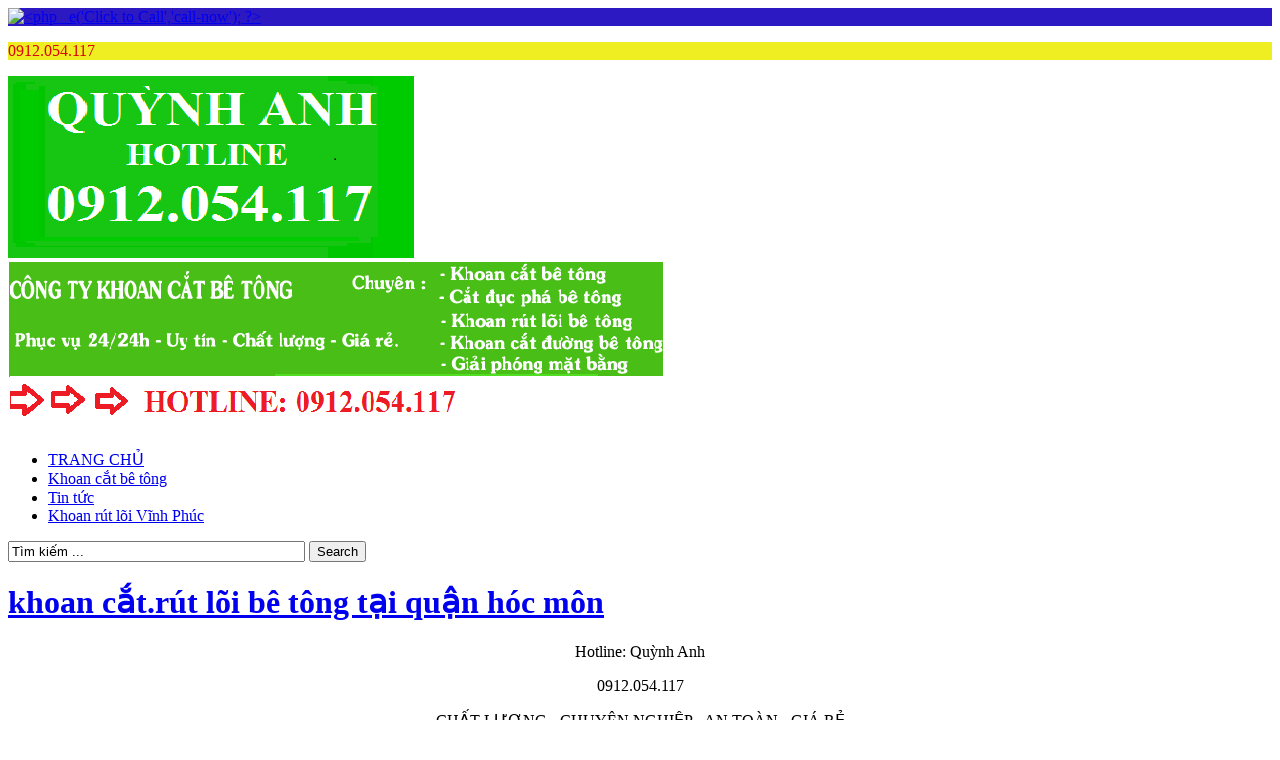

--- FILE ---
content_type: text/html; charset=UTF-8
request_url: https://chatluong.org/khoan-cat-be-tong/khoan-cat-rut-loi-be-tong-tai-quan-hoc-mon.html
body_size: 7131
content:
<!DOCTYPE html>
<html xmlns="http://www.w3.org/1999/xhtml" lang="vi">
<head>
    <meta http-equiv="Content-Type" content="text/html; charset=UTF-8"/>
    <meta http-equiv="X-UA-Compatible" content="IE=edge,chrome=1">
    <meta name="viewport" content="width=device-width, initial-scale=1.0">

    <title>khoan cắt.rút lõi bê tông tại quận hóc môn</title>

    <link rel="stylesheet" type="text/css" href="https://chatluong.org/wp-content/themes/alpha/style.css" media="screen"/>
	<!--<link href='http://fonts.googleapis.com/css?family=Roboto:400,700|Sintony:400,700' rel='stylesheet' type='text/css'>-->
 		<meta property="fb:app_id" content="931615403516909"/>
	<meta property="fb:admins" content="100006836193428"/>
    <link rel="pingback" href="https://chatluong.org/xmlrpc.php"/>

    <meta name="description" content="

 khoan cắt bê tông,khoan rút lõi bê tông, đục phá bê tông tại quận hóc môn của chúng tôi luôn đảm bảo uy tín, những người" />
<meta name="keywords" content="cắt đường bê tông tại quận hóc môn,khoan cắt bê tông tại quận hóc môn.khoan rút lõi bê tông tại quận hóc môn," />
<meta name="robots" content="index, follow" />

<!-- All in One SEO Pack 2.2.7.5 by Michael Torbert of Semper Fi Web Design[297,348] -->
<meta name="keywords" itemprop="keywords" content="cắt đường bê tông tại quận hóc môn,khoan cắt bê tông tại quận hóc môn.khoan rút lõi bê tông tại quận hóc môn" />

<link rel="canonical" href="https://chatluong.org/khoan-cat-be-tong/khoan-cat-rut-loi-be-tong-tai-quan-hoc-mon.html" />
<!-- /all in one seo pack -->
<link rel="alternate" type="application/rss+xml" title="Dòng thông tin - 0912.054.117 &raquo;" href="https://chatluong.org/feed" />
<link rel="alternate" type="application/rss+xml" title="Dòng phản hồi - 0912.054.117 &raquo;" href="https://chatluong.org/comments/feed" />
		<script type="text/javascript">
			window._wpemojiSettings = {"baseUrl":"https:\/\/s.w.org\/images\/core\/emoji\/72x72\/","ext":".png","source":{"concatemoji":"https:\/\/chatluong.org\/wp-includes\/js\/wp-emoji-release.min.js?ver=4.4.33"}};
			!function(e,n,t){var a;function i(e){var t=n.createElement("canvas"),a=t.getContext&&t.getContext("2d"),i=String.fromCharCode;return!(!a||!a.fillText)&&(a.textBaseline="top",a.font="600 32px Arial","flag"===e?(a.fillText(i(55356,56806,55356,56826),0,0),3e3<t.toDataURL().length):"diversity"===e?(a.fillText(i(55356,57221),0,0),t=a.getImageData(16,16,1,1).data,a.fillText(i(55356,57221,55356,57343),0,0),(t=a.getImageData(16,16,1,1).data)[0],t[1],t[2],t[3],!0):("simple"===e?a.fillText(i(55357,56835),0,0):a.fillText(i(55356,57135),0,0),0!==a.getImageData(16,16,1,1).data[0]))}function o(e){var t=n.createElement("script");t.src=e,t.type="text/javascript",n.getElementsByTagName("head")[0].appendChild(t)}t.supports={simple:i("simple"),flag:i("flag"),unicode8:i("unicode8"),diversity:i("diversity")},t.DOMReady=!1,t.readyCallback=function(){t.DOMReady=!0},t.supports.simple&&t.supports.flag&&t.supports.unicode8&&t.supports.diversity||(a=function(){t.readyCallback()},n.addEventListener?(n.addEventListener("DOMContentLoaded",a,!1),e.addEventListener("load",a,!1)):(e.attachEvent("onload",a),n.attachEvent("onreadystatechange",function(){"complete"===n.readyState&&t.readyCallback()})),(a=t.source||{}).concatemoji?o(a.concatemoji):a.wpemoji&&a.twemoji&&(o(a.twemoji),o(a.wpemoji)))}(window,document,window._wpemojiSettings);
		</script>
		<style type="text/css">
img.wp-smiley,
img.emoji {
	display: inline !important;
	border: none !important;
	box-shadow: none !important;
	height: 1em !important;
	width: 1em !important;
	margin: 0 .07em !important;
	vertical-align: -0.1em !important;
	background: none !important;
	padding: 0 !important;
}
</style>
<link rel='stylesheet' id='easy-callnow-css'  href='https://chatluong.org/wp-content/plugins/easy-call-now/public/css/easy-callnow-public.css?ver=1.0.0' type='text/css' media='all' />
<link rel='stylesheet' id='wpzoom-theme-css'  href='https://chatluong.org/wp-content/themes/alpha/styles/default.css?ver=4.4.33' type='text/css' media='all' />
<link rel='stylesheet' id='wpzoom-custom-css'  href='https://chatluong.org/wp-content/themes/alpha/custom.css?ver=4.4.33' type='text/css' media='all' />
<link rel='stylesheet' id='media-queries-css'  href='https://chatluong.org/wp-content/themes/alpha/media-queries.css?ver=4.4.33' type='text/css' media='all' />
<script type='text/javascript' src='https://chatluong.org/wp-includes/js/jquery/jquery.js?ver=1.11.3'></script>
<script type='text/javascript' src='https://chatluong.org/wp-includes/js/jquery/jquery-migrate.min.js?ver=1.2.1'></script>
<script type='text/javascript' src='https://chatluong.org/wp-content/plugins/easy-call-now/public/js/easy-callnow-public.js?ver=1.0.0'></script>
<script type='text/javascript' src='https://chatluong.org/wp-content/themes/alpha/js/init.js?ver=4.4.33'></script>
<link rel='https://api.w.org/' href='https://chatluong.org/wp-json/' />
<link rel="EditURI" type="application/rsd+xml" title="RSD" href="https://chatluong.org/xmlrpc.php?rsd" />
<link rel="wlwmanifest" type="application/wlwmanifest+xml" href="https://chatluong.org/wp-includes/wlwmanifest.xml" /> 
<link rel='prev' title='khoan cắt , rút lõi bê tông tại quận củ chi' href='https://chatluong.org/khoan-cat-be-tong/khoan-cat-rut-loi-be-tong-tai-quan-cu-chi.html' />
<link rel='next' title='khoan cắt , rút lõi bê tông tại cần giờ' href='https://chatluong.org/khoan-cat-be-tong/khoan-cat-rut-loi-be-tong-tai-can-gio.html' />
<meta name="generator" content="WordPress 4.4.33" />
<link rel='shortlink' href='https://chatluong.org/?p=1055' />
<link rel="alternate" type="application/json+oembed" href="https://chatluong.org/wp-json/oembed/1.0/embed?url=https%3A%2F%2Fchatluong.org%2Fkhoan-cat-be-tong%2Fkhoan-cat-rut-loi-be-tong-tai-quan-hoc-mon.html" />
<link rel="alternate" type="text/xml+oembed" href="https://chatluong.org/wp-json/oembed/1.0/embed?url=https%3A%2F%2Fchatluong.org%2Fkhoan-cat-be-tong%2Fkhoan-cat-rut-loi-be-tong-tai-quan-hoc-mon.html&#038;format=xml" />
		<div class="fix_tel">
	      <div class="ring-alo-phone ring-alo-green ring-alo-show" id="ring-alo-phoneIcon" style="right: 150px; bottom: -12px;">
	        <div class="ring-alo-ph-circle"></div>
	        <div class="ring-alo-ph-circle-fill"></div>
	        <div class="ring-alo-ph-img-circle">

	          <a href="tel:0912054117">
	            <img class="lazy" 
	            	src="https://chatluong.org/wp-content/plugins/easy-call-now/public/images/phone-ring.png" 
	            	alt="<php _e('Click to Call','call-now'); ?>">
	            <noscript>&amp;lt;img src="https://chatluong.org/wp-content/plugins/easy-call-now/public/images/phone-ring.png" alt=""&amp;gt;</noscript>
	            </a>
	        </div>
	      </div>
	      <div class="tel">
	          <p class="fone">0912.054.117</p>
	      </div>
	    </div>
	    <style type="text/css">
	    	.ring-alo-phone.ring-alo-green .ring-alo-ph-img-circle {
			    background-color: #2c19c1;
			}
			.ring-alo-phone.ring-alo-green .ring-alo-ph-circle{
				background-color: #2c19c1;	
			}
			.ring-alo-phone.ring-alo-green .ring-alo-ph-circle {
			    border-color: #2c19c1;
			}

			.ring-alo-phone.ring-alo-green.ring-alo-hover .ring-alo-ph-img-circle, .ring-alo-phone.ring-alo-green:hover .ring-alo-ph-img-circle{
				background-color: #dd0404;		
			}

			.fone {			 
			    color: #dd0606;			    
			}

			.tel{
				background-color: #eeee22;
			}
			.fix_tel{
				top: auto;
				bottom: auto;
				right: auto;
				left: auto;
								bottom: 35px; 				left: 20px; 							}
	    </style>
		<style type="text/css"></style>
<meta name="google-site-verification" content="mlBU0HN0RM1SPCNEwIotkMaaUuK53jBCF0QqlgGtjaQ" />
<script type="text/javascript">document.write('<style type="text/css">.tabber{display:none;}</style>');</script><meta name="redi-version" content="1.1.5" /><style type="text/css" id="custom-background-css">
body.custom-background { background-color: #ffffff; }
</style>
<link rel="icon" href="https://chatluong.org/wp-content/uploads/2014/10/cropped-12334ad-32x32.png" sizes="32x32" />
<link rel="icon" href="https://chatluong.org/wp-content/uploads/2014/10/cropped-12334ad-192x192.png" sizes="192x192" />
<link rel="apple-touch-icon-precomposed" href="https://chatluong.org/wp-content/uploads/2014/10/cropped-12334ad-180x180.png" />
<meta name="msapplication-TileImage" content="https://chatluong.org/wp-content/uploads/2014/10/cropped-12334ad-270x270.png" />
</head>
<body class="single single-post postid-1055 single-format-standard custom-background">
 <div id="fb-root"></div>
<script>(function(d, s, id) {
  var js, fjs = d.getElementsByTagName(s)[0];
  if (d.getElementById(id)) return;
  js = d.createElement(s); js.id = id;
  js.src = "//connect.facebook.net/vi_VN/sdk.js#xfbml=1&appId=931615403516909&version=v2.0";
  fjs.parentNode.insertBefore(js, fjs);
}(document, 'script', 'facebook-jssdk'));</script>
<script>
  (function(i,s,o,g,r,a,m){i['GoogleAnalyticsObject']=r;i[r]=i[r]||function(){
  (i[r].q=i[r].q||[]).push(arguments)},i[r].l=1*new Date();a=s.createElement(o),
  m=s.getElementsByTagName(o)[0];a.async=1;a.src=g;m.parentNode.insertBefore(a,m)
  })(window,document,'script','//www.google-analytics.com/analytics.js','ga');

  ga('create', 'UA-43610075-17', 'auto');
  ga('send', 'pageview');

</script>
  	<header id="header">

 		<div id="menutop">
			<div class="inner-wrap">
  
				
					 
	 			<div class="clear"></div>

 			</div><!-- /.inner-wrap -->
 
		</div><!-- /#menutop -->

  		<div class="inner-wrap header-wrap">
   
 			<div id="logo">
								
				<a href="https://chatluong.org" title="">
											<img src="https://chatluong.org/wp-content/uploads/2014/10/c4.png" alt="&#8211; 0912.054.117" />
									</a>
				
							</div><!-- / #logo -->

 			 
							<div class="adv">
				
											<a href=""><img src="https://chatluong.org/wp-content/uploads/2014/10/chatluong523.png" alt="" /></a>
							   	
						
				</div><!-- /.adv --> <div class="clear"></div>
			
			<div class="clear"></div>

 
			<div id="menu">
 
				<a class="btn_menu" id="toggle-main" href="#"></a>

				<div id="menu-wrap">
		 
					<ul id="mainmenu" class="dropdown"><li id="menu-item-1649" class="menu-item menu-item-type-taxonomy menu-item-object-category current-post-ancestor current-menu-parent current-post-parent menu-item-1649"><a title="TRANG CHỦ" href="https://chatluong.org/category/khoan-cat-be-tong">TRANG CHỦ</a></li>
<li id="menu-item-98" class="menu-item menu-item-type-taxonomy menu-item-object-category current-post-ancestor current-menu-parent current-post-parent menu-item-98"><a href="https://chatluong.org/category/khoan-cat-be-tong">Khoan cắt bê tông</a></li>
<li id="menu-item-36" class="menu-item menu-item-type-taxonomy menu-item-object-category menu-item-36"><a href="https://chatluong.org/category/tin-tuc">Tin tức</a></li>
<li id="menu-item-1651" class="menu-item menu-item-type-post_type menu-item-object-post menu-item-1651"><a href="https://chatluong.org/tin-tuc/khoan-rut-loi-tai-vinh-phuc-0912-054-117.html">Khoan rút lõi Vĩnh Phúc</a></li>
</ul>
				</div>
  
				<div id="search"> 
	<form method="get" id="searchform" action="https://chatluong.org/">
		<input type="text" name="s" id="s" size="35" onblur="if (this.value == '') {this.value = 'Tìm kiếm ...';}" onfocus="if (this.value == 'Tìm kiếm ...') {this.value = '';}" value="Tìm kiếm ..." class="text" />
		<input type="submit" id="searchsubmit" class="submit" value="Search" />
	</form>
</div>		
				<div class="clear"></div>
  
		 	</div><!-- /#menu -->
  
		</div><!-- /.inner-wrap -->
	 
	</header>

	
	<div class="container"> 
		<div class="content-wrap">
<div class="single-area">

	 
		<div class="post-meta">
			 
		 	<h1 class="title">
				<a href="https://chatluong.org/khoan-cat-be-tong/khoan-cat-rut-loi-be-tong-tai-quan-hoc-mon.html" title="Permalink to khoan cắt.rút lõi bê tông tại quận hóc môn" rel="bookmark">khoan cắt.rút lõi bê tông tại quận hóc môn</a>
			</h1>

			  						 			<!---->
		</div><!-- /.post-meta -->

	  
		<div id="post-1055" class="clearfix post-wrap post-1055 post type-post status-publish format-standard hentry category-khoan-cat-be-tong tag-cat-duong-be-tong-tai-quan-hoc-mon tag-khoan-cat-be-tong-tai-quan-hoc-mon-khoan-rut-loi-be-tong-tai-quan-hoc-mon">
 	 	  
		    <div id="catewidget"><div class="empty"></div>			<div class="textwidget"><div id="hotline" style="margin-bottom:5px;">
<center><p><p> Hotline: Quỳnh Anh<p>
0912.054.117 <p><p> <p>      <p> </p>
<p> CHẤT LƯỢNG - CHUYÊN NGHIỆP -  AN TOÀN - GIÁ RẺ</p></center> </div></div>
		</div>		
			<div class="entry">
				<div>
<p><em><strong> khoan cắt bê tông,khoan rút lõi bê tông, đục phá bê tông tại quận hóc môn của chúng tôi luôn đảm bảo uy tín, những người công nhân tay nghề cao, thật thà uy tín trách nhiệm, bởi vậy dịch vụ của chúng tôi sẽ làm cho khách hàng tại quận hóc môn cảm thấy tin tưởng và hài lòng.</strong></em></p>
<h2><a href="https://chatluong.org"><span style="color: #ff0000;"><strong>Dịch vụ khoan cắt bê tông tại quận hóc môn bao gồm :</strong></span></a></h2>
<h4>&#8211; Khoan cắt đục phá bê tông tại quận hóc môn</h4>
<h4>&#8211; Khoan rút lõi bê tông tại quận hóc môn</h4>
<h4>&#8211; Tháo dỡ công trình lớn/nhỏ tại quận hóc môn</h4>
<h4>&#8211; San lấp mặt bằng tại quận hóc môn</h4>
<h4>&#8211; Giải phóng mặt bằng tại quận hóc môn</h4>
<h4>&#8211; Cắt phá nền nhà tại quận hóc môn</h4>
<h4>&#8211; Khoan cắt đường ống nước tại quận hóc môn</h4>
<h4>&#8211; Đào hố móng tại quận hóc môn</h4>
<p><a href="https://chatluong.org"><span style="color: #ff0000;"><strong>Dịch vụ khoan cắt bê tông, Khoan rút lõi bê tông,dục phá bê tông tại quận hóc môn</strong></span></a>uy tín, nhanh nhất với công cụ máy móc tiên tiến nhất, với hàng ngũ thợ lành nghề, được đào tạo bài bản, làm việc chăm chỉ nhanh chóng và chính xác, tiết kiệm nhiều phí cho khách hàng,luôn bảo đảm cho mọi công trình thi công.</p>
<div id="attachment_937" style="width: 714px" class="wp-caption aligncenter"><img class="wp-image-937 size-full" src="https://chatluong.org/wp-content/uploads/2015/03/11051637_1607876856116839_1624057467_n1.jpg" alt="khoan cắt bê tông tại quận hóc môn" width="704" height="960" /><p class="wp-caption-text">khoan cắt bê tông tại quận hóc môn</p></div>
<h3><a href="https://chatluong.org">Chúng tôi có sử dụng dụng cụ tiên tiến cao cấp sử dụng khoan bê tông như :</a></h3>
<p>&#8211; Với công nhân nhiều năm kinh nghiệm, chuyên nghiệp, được học về kỹ thật căn bản từ 3 đến 6 tháng.<br />
&#8211; Với thiết bị bảo hộ chuyên dụng, đảm bảo an toàn trong thi công, kể cả những công trình trên cao.<br />
&#8211; Dụng cụ <strong>khoan rút lõi bê tông tại quận hóc môn</strong> mới, không làm rung công trình, không gây tiếng ồn, đảm bảo công trình thi công nhanh chóng nhất.<br />
&#8211; Dụng cụ <em><strong>cắt nền/sàn bê tông tại quận hóc môn</strong></em> lớn nhất trên thị trường khoan cắt ngày nay, không giới hạn độ sâu của lưỡi cắt, đường cắt thẳng đẹp và thẩm mỹ.<br />
&#8211; Áp dụng nhiều máy khoan đục, khoan cắt thế hệ mới nhất<br />
&#8211; <em>Thời gian thi công</em> nhanh , luôn đúng chỉ tiêu cho mọi công trình khoan cắt bê tông tại quận hóc môn .<br />
Đơn vị còn có nhiều đơn vị tại toàn quốc. Phục vụ và tư vấn miễn phí 24/24h cả thứ 7 và chủ nhật.<br />
Quý khách có yêu cầu <em><strong>khoan cắt bê tông tại quận hóc môn</strong></em> vui lòng liên hệ.</p>
</div>
<p>&nbsp;</p>
				<div class="clear"></div>
				
								<div class="clear"></div>
			
			</div><!-- / .entry -->
			<div class="clear"></div>
 	 	   		
			
 	 	</div><!-- #post-1055 -->

		
		
		<div class="clear"></div>
	
				
	  
</div><!-- /.single-area -->
	
	
<div id="sidebar">

		
	
	<div id="text-5" class="widget widget_text"><h3 class="title">Thông tin Liên hệ</h3><div class="widget-content">			<div class="textwidget"><img src="https://chatluong.org/wp-content/uploads/2019/11/chatluong.org_.png" alt="liên hệ khoan cắt bê tông" title="liên hệ khoan cắt bê tông" /></div>
		<div class="clear"></div></div></div><div id="wpzoom-feature-posts-3" class="widget feature-posts"><h3 class="title">Dịch vụ liên quan</h3><div class="widget-content"><ul class="feature-posts-list"><li><a href="https://chatluong.org/tin-tuc/khoan-cat-be-tong-ninh-binh-dich-vu-nhanh.html">Khoan Cắt Bê Tông Ninh Bình Dịch Vụ Nhanh</a> <br /><div class="clear"></div></li><li><a href="https://chatluong.org/tin-tuc/khoan-rut-loi-be-tong-tai-lao-cai-2.html">Khoan Rút Lõi Bê Tông Tại Lào Cai</a> <br /><div class="clear"></div></li><li><a href="https://chatluong.org/tin-tuc/cat-san-be-tong-tai-dong-anh.html">Cắt Sàn Bê Tông Tại Đông Anh</a> <br /><div class="clear"></div></li><li><a href="https://chatluong.org/tin-tuc/cat-duc-be-tong-soc-son.html">Cắt Đục Bê Tông Sóc Sơn</a> <br /><div class="clear"></div></li><li><a href="https://chatluong.org/tin-tuc/cat-duc-be-tong-bac-giang.html">Cắt Đục Bê Tông Bắc Giang</a> <br /><div class="clear"></div></li><li><a href="https://chatluong.org/tin-tuc/khoan-rut-loi-be-tong-tai-lao-cai.html">Khoan Rút Lõi Bê Tông Tại Lào Cai</a> <br /><div class="clear"></div></li><li><a href="https://chatluong.org/tin-tuc/cat-san-be-tong-tai-thanh-hoa.html">Cắt Sàn Bê Tông Tại Thanh Hóa</a> <br /><div class="clear"></div></li><li><a href="https://chatluong.org/tin-tuc/cat-san-be-tong-tai-tuyen-quang-thi-cong-sach-se.html">Cắt Sàn Bê Tông Tại Tuyên Quang Thi Công Sạch Sẽ</a> <br /><div class="clear"></div></li><li><a href="https://chatluong.org/tin-tuc/cat-san-be-tong-tai-yen-bai.html">Cắt Sàn Bê Tông Tại Yên Bái</a> <br /><div class="clear"></div></li><li><a href="https://chatluong.org/tin-tuc/cat-san-be-tong-tai-lao-cai-gia-canh-tranh.html">Cắt Sàn Bê Tông Tại Lào Cai Giá Cạnh Tranh</a> <br /><div class="clear"></div></li><li><a href="https://chatluong.org/tin-tuc/cat-san-be-tong-phu-tho-an-toan-tung-centimet.html">Cắt Sàn Bê Tông Phú Thọ An Toàn Từng Centimet</a> <br /><div class="clear"></div></li><li><a href="https://chatluong.org/tin-tuc/khoan-cat-be-tong-huyen-thanh-tri-chat-luong.html">Khoan Cắt Bê Tông Huyện Thanh Trì Chất Lượng</a> <br /><div class="clear"></div></li><li><a href="https://chatluong.org/tin-tuc/dich-vu-khoan-cat-be-tong-o-ha-noi-gia-re-1.html">Dịch Vụ Khoan Rút Lõi Bê Tông Hà Nội Mới Nhất 2025</a> <br /><div class="clear"></div></li><li><a href="https://chatluong.org/tin-tuc/bang-gia-khoan-cat-be-tong-ha-noi-nam-2023-gia-re.html">Giá Dịch Vụ Khoan Cắt, Đục Phá Bê Tông Tại Hà Nội Uy Tín 0912.054.117</a> <br /><div class="clear"></div></li><li><a href="https://chatluong.org/tin-tuc/khoan-cat-be-tong-tai-hung-yen-hien-dai.html">Khoan Cắt Bê Tông Tại Hưng Yên Hiện Đại</a> <br /><div class="clear"></div></li><li><a href="https://chatluong.org/tin-tuc/khoan-cat-be-tong-tai-ba-vi-gia-ca-hop-ly.html">Khoan Cắt Bê Tông Tại Ba Vì Giá Cả Hợp Lý</a> <br /><div class="clear"></div></li><li><a href="https://chatluong.org/tin-tuc/khoan-cat-be-tong-tai-bac-ninh-chuyen-nghiep.html">Khoan Cắt Bê Tông Tại Bắc Ninh Chuyên Nghiệp</a> <br /><div class="clear"></div></li><li><a href="https://chatluong.org/tin-tuc/khoan-cat-be-tong-tai-me-linh-chuyen-nghiep.html">Khoan Cắt Bê Tông Tại Mê Linh Chuyên Nghiệp</a> <br /><div class="clear"></div></li><li><a href="https://chatluong.org/tin-tuc/khoan-cat-be-tong-tai-tuyen-quang-chuyen-nghiep.html">Khoan Cắt Bê Tông Tại Tuyên Quang  Chuyên Nghiệp</a> <br /><div class="clear"></div></li><li><a href="https://chatluong.org/tin-tuc/dich-vu-cat-san-be-tong-quan-tay-ho-uy-tin-chuyen-nghiep-gia-tot.html">Dịch Vụ Cắt Sàn Bê Tông Quận Tây Hồ – Uy Tín, Chuyên Nghiệp, Giá Tốt</a> <br /><div class="clear"></div></li></ul><div class="clear"></div><div class="clear"></div></div></div> 
		
  
		 
</div> <!-- /#sidebar --> 
				<div class="clear"></div>
				
				<div id="footer">

						<div class="column">
													</div><!-- /1st column -->

						<div class="column">
													</div><!-- /2nd column -->
						
						<div class="column">
													</div><!-- /3rd column -->
						
						<div class="column last">
													</div><!-- /4th column -->
						 
				 
					<div class="clear"></div>    
				</div> <!-- /#footer -->

				<div class="clear"></div>


			</div> <!-- /.content-wrap -->

		</div> <!-- /.container -->

		<div id="copyright">
			<div class="inner-wrap">
		
				Copyright &copy; 2025 &mdash; <a href="https://chatluong.org/" class="on">&#8211; 0912.054.117</a>. All Rights Reserved. 
								<span> <a href="https://www.facebook.com/namdinhdigital" target="_blank" title="Vũ đồn Web">Thiết kế website</a> bởi Quỳnh Anh - Liên hệ : 0912.054.117</span>
<p><a href="https://chatluong.org/khoan-cat-be-tong">Khoan cắt bê tông, Khoan rút lõi bê tông, Khoan cắt đường bê tông</a> - <a href="https://chatluong.org/khoan-cat-be-tong">Khoan rút lõi bê tông ở hà nội</a> - <a href="https://chatluong.org/khoan-cat-be-tong">Khoan rút lõi,cắt đường bê tông</a>- <a href="https://chatluong.org/khoan-cat-be-tong">khoan rút lõi bê tông hà nội , khoan rút lõi bê tông hoàn kiếm. Khoan rút lõi bê tông thanh xuân. Khoan rút lõi bê tông long biên, khoan rút lõi bê tông hà đông, khoan rút lõi bê tông cầu giấy, khoan cắt bê tông tphcm . Khoan cắt bê tông bình dương,khoan rút lõi bê tông tphcm .</a> <a href="https://chatluong.org/khoan-cat-be-tong/khoan-cat-be-tong-binh-duong-uy-tin-chat-luong.html"> Khoan rút lõi bê tông bình dương</a></p><a href="https://chatluong.org/wp-login.php">đăng nhập </a>
			</div>

		</div>
				

		<script type="text/javascript" src="https://apis.google.com/js/plusone.js"></script>

		
		
<!--<div class="adsleft">
				<img src="http://1.bp.blogspot.com/-ggZV3TobCTQ/UPuyJ4fsg2I/AAAAAAAACjo/g3SiPwd6cUE/s1600/tet1.png" style="width: 120px;height:100%;" alt="banner1" title="banner1" />
</div>
<div class="adsright">
				<img src="http://1.bp.blogspot.com/-A9IhakAQfck/UPuyJkPRa-I/AAAAAAAACjk/LWo2xFK8LF8/s1600/tet2.png" style="width: 120px;height:100%;" alt="banner2" title="banner2"/>
</div>-->
	<script defer src="https://static.cloudflareinsights.com/beacon.min.js/vcd15cbe7772f49c399c6a5babf22c1241717689176015" integrity="sha512-ZpsOmlRQV6y907TI0dKBHq9Md29nnaEIPlkf84rnaERnq6zvWvPUqr2ft8M1aS28oN72PdrCzSjY4U6VaAw1EQ==" data-cf-beacon='{"version":"2024.11.0","token":"2a4d4f92bb6b476b9063ffa0461609c0","r":1,"server_timing":{"name":{"cfCacheStatus":true,"cfEdge":true,"cfExtPri":true,"cfL4":true,"cfOrigin":true,"cfSpeedBrain":true},"location_startswith":null}}' crossorigin="anonymous"></script>
</body>
</html>
 